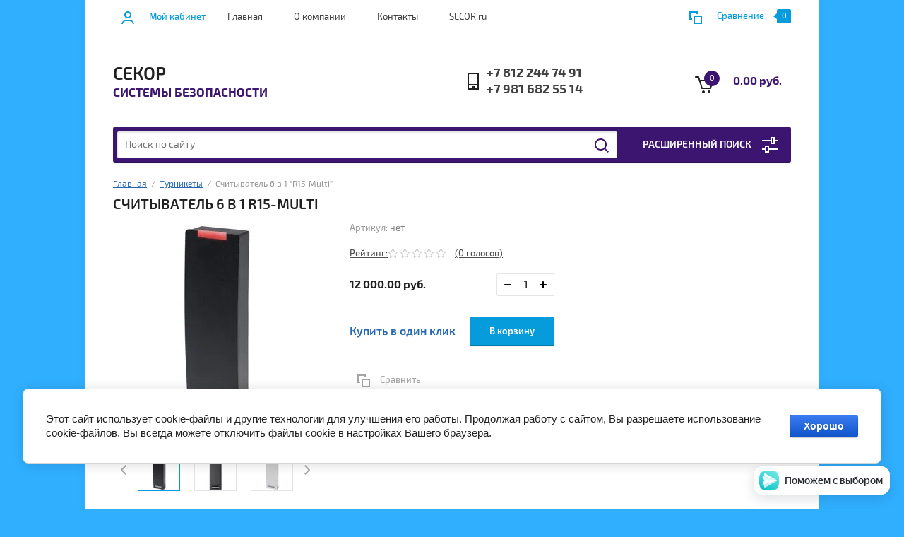

--- FILE ---
content_type: text/html; charset=utf-8
request_url: https://shop.secor.ru/shop/product/schityvatel-6-v-1-r15-multi
body_size: 21192
content:


			<!doctype html><html lang="ru"><head><meta charset="utf-8"><meta name="robots" content="all"/><title>Считыватель 6 в 1 R15-Multi</title><meta name="description" content="Считыватель 6 в 1 «R-15 Multy» – это универсальное устройство для контроля доступа c шестью режимами работы.
Может функционировать как считыватель ID, считыватель защищённый, считыватель NFC, считыватель BLE для подключения к внешнему контроллеру доступа, так и самостоятельный автономный контроллер или Data onCard контроллер управления электронным замком.

Мульти форматный считыватель одновременно работает в трех диапазонах частот 2.4 ГГц, 13.56 МГц, 125 КГц. Это позволяет взаимодействовать с широким спектром технологий идентификации. В том числе и защищенных от копирования смарт-картах в режимах SL1 или SL3. Вместо специальных карт доступа можно использовать обычные бесконтактные банковские, транспортные, социальные и т.п. карты. Так же поддерживается работа с любыми мобильными устройствами с NFC или BLE под управлением iOS и Android (бесплатное приложение RusGuard Key).

Широкий температурный диапазон от -50С до +60C и степень защиты корпуса IP67 позволят устанавливать устройство как внутри помещения, так и на улице. Защита входов и выходов и быстросъемные клеммы обеспечат безопасность и удобство при монтаже. Сервис заказных прошивок дает возможность менять логику работы в зависимости от задач путем смены внутренней микропрограммы через USB или RS-485. Бесплатный кроссплатформенный комплект разработчика SDK readers позволяет использовать считыватель в любых других системах, используя интерфейс RS-485.
Вы можете купить Считыватель 6 в 1 R15-Multi, оформив заказ через корзину интернет магазина."><meta name="keywords" content="RusGuard Считыватель 6 в 1 R15-Multi, считыватель rusguard r15 multi, rusguard r15 multi, r15 multi, r15 multi считыватель, rusguard r15 multi, r15 multi gray, r15 multi black, считыватель r15 multi rbus, считыватель rusguard r15 multi, cinebench r15 cpu multi"><meta name="SKYPE_TOOLBAR" content="SKYPE_TOOLBAR_PARSER_COMPATIBLE"><meta name="viewport" content="width=device-width, initial-scale=1.0, maximum-scale=1.0, user-scalable=no"><meta name="format-detection" content="telephone=no"><meta http-equiv="x-rim-auto-match" content="none"><script src="/g/libs/jquery/1.10.2/jquery.min.js"></script><link rel="stylesheet" href="/t/v1542/images/css/waslidemenu.css">	<link rel="stylesheet" href="/g/css/styles_articles_tpl.css">

            <!-- 46b9544ffa2e5e73c3c971fe2ede35a5 -->
            <script src='/shared/s3/js/lang/ru.js'></script>
            <script src='/shared/s3/js/common.min.js'></script>
        <link rel='stylesheet' type='text/css' href='/shared/s3/css/calendar.css' /><link rel='stylesheet' type='text/css' href='/shared/highslide-4.1.13/highslide.min.css'/>
<script type='text/javascript' src='/shared/highslide-4.1.13/highslide-full.packed.js'></script>
<script type='text/javascript'>
hs.graphicsDir = '/shared/highslide-4.1.13/graphics/';
hs.outlineType = null;
hs.showCredits = false;
hs.lang={cssDirection:'ltr',loadingText:'Загрузка...',loadingTitle:'Кликните чтобы отменить',focusTitle:'Нажмите чтобы перенести вперёд',fullExpandTitle:'Увеличить',fullExpandText:'Полноэкранный',previousText:'Предыдущий',previousTitle:'Назад (стрелка влево)',nextText:'Далее',nextTitle:'Далее (стрелка вправо)',moveTitle:'Передвинуть',moveText:'Передвинуть',closeText:'Закрыть',closeTitle:'Закрыть (Esc)',resizeTitle:'Восстановить размер',playText:'Слайд-шоу',playTitle:'Слайд-шоу (пробел)',pauseText:'Пауза',pauseTitle:'Приостановить слайд-шоу (пробел)',number:'Изображение %1/%2',restoreTitle:'Нажмите чтобы посмотреть картинку, используйте мышь для перетаскивания. Используйте клавиши вперёд и назад'};</script>
<link rel="icon" href="/favicon.ico" type="image/x-icon">

<!--s3_require-->
<link rel="stylesheet" href="/g/basestyle/1.0.1/cookie.message/cookie.message.css" type="text/css"/>
<link rel="stylesheet" href="/g/s3/lp/css//jquery.ui.datepicker.css" type="text/css"/>
<link rel="stylesheet" href="/g/basestyle/1.0.1/cookie.message/cookie.message.blue.css" type="text/css"/>
<script type="text/javascript" src="/g/basestyle/1.0.1/cookie.message/cookie.message.js" async></script>
<!--/s3_require-->
			
		
		
		
			<link rel="stylesheet" type="text/css" href="/g/shop2v2/default/css/theme.less.css">		
			<script type="text/javascript" src="/g/printme.js"></script>
		<script type="text/javascript" src="/g/shop2v2/default/js/tpl.js"></script>
		<script type="text/javascript" src="/g/shop2v2/default/js/baron.min.js"></script>
		
			<script type="text/javascript" src="/g/shop2v2/default/js/shop2.2.js"></script>
		
	<script type="text/javascript">shop2.init({"productRefs": [],"apiHash": {"getPromoProducts":"6d8214da1f428cbadecd23b76a7e272c","getSearchMatches":"6b95eaad43c3a63af7c3333226d1d172","getFolderCustomFields":"ea9d1abf74a719ad64b8d96c8a7989ea","getProductListItem":"1af7acbea727dc9139fda1d22dfe4de5","cartAddItem":"1f98f5fb4e2b7d259d3019a79d5c601a","cartRemoveItem":"7601dfaa8e8dc0f16f46e7971457f5de","cartUpdate":"aa91c81fd7951f1bccff4e2de0981faa","cartRemoveCoupon":"b5c393389f917e3cc30bc6d2297c2dc0","cartAddCoupon":"b4d3af05bb070882266602f7ab55d44e","deliveryCalc":"54392b9b00a60ca5cfdb77b13933f629","printOrder":"71086c4e22eca246dc68a165465ef488","cancelOrder":"36b88555b4a48476a35589d7176b8da5","cancelOrderNotify":"dd59ac9f87c4a4d5f89182f0ca9fa1fd","repeatOrder":"f830fce5cd3fa9cf7c9bf8a585b5a6e9","paymentMethods":"d6af77d62945fb3b844a0bbc4260a1bd","compare":"51f096f1510932eccd9411eccc64c215"},"hash": null,"verId": 2332036,"mode": "product","step": "","uri": "/shop","IMAGES_DIR": "/d/","my": {"list_picture_enlarge":true,"accessory":"\u0410\u043a\u0441\u0441\u0435\u0441\u0441\u0443\u0430\u0440\u044b","kit":"\u041d\u0430\u0431\u043e\u0440","recommend":"\u0420\u0435\u043a\u043e\u043c\u0435\u043d\u0434\u0443\u0435\u043c\u044b\u0435","similar":"\u041f\u043e\u0445\u043e\u0436\u0438\u0435","modification":"\u041c\u043e\u0434\u0438\u0444\u0438\u043a\u0430\u0446\u0438\u0438","unique_values":true,"pricelist_options_toggle":true,"search_range_max":"40000"},"shop2_cart_order_payments": 3,"cf_margin_price_enabled": 0,"maps_yandex_key":"","maps_google_key":""});</script>
<style type="text/css">.product-item-thumb {width: 180px;}.product-item-thumb .product-image, .product-item-simple .product-image {height: 160px;width: 180px;}.product-item-thumb .product-amount .amount-title {width: 84px;}.product-item-thumb .product-price {width: 130px;}.shop2-product .product-side-l {width: 290px;}.shop2-product .product-image {height: 290px;width: 290px;}.shop2-product .product-thumbnails li {width: 86px;height: 86px;}</style>
 <link rel="stylesheet" href="/t/v1542/images/theme10/theme.scss.css"><!--[if lt IE 10]><script src="/g/libs/ie9-svg-gradient/0.0.1/ie9-svg-gradient.min.js"></script><script src="/g/libs/jquery-placeholder/2.0.7/jquery.placeholder.min.js"></script><script src="/g/libs/jquery-textshadow/0.0.1/jquery.textshadow.min.js"></script><script src="/g/s3/misc/ie/0.0.1/ie.js"></script><![endif]--><!--[if lt IE 9]><script src="/g/libs/html5shiv/html5.js"></script><![endif]--><link rel="stylesheet" href="/t/v1542/images/css/site.addons.scss.css"></head><body><div class="overlay-bg"></div><div class="site-wrapper"><div class="top-menu-onlinefix-wrapper"><div class="top-menu-close"></div><div class="top-menu-online-scroller"><div class="top-categor_mobile_wrapper"><ul class="top-categor-mobile"><li class="sublevel"><a class="sublevel2" href="/shop/folder/turnikety">Турникеты</a><ul><li class="parrent_name"><a href="/shop/folder/turnikety">Турникеты</a></li><li class="sublevel"><a class="sublevel2" href="/shop/folder/came">CAME</a><ul><li class="parrent_name"><a href="/shop/folder/came">CAME</a></li><li class=""><a href="/shop/folder/aksessuarycame">Аксессуары</a></li></ul></li><li class="sublevel"><a class="sublevel2" href="/shop/folder/oxgard">Oxgard</a><ul><li class="parrent_name"><a href="/shop/folder/oxgard">Oxgard</a></li><li class=""><a href="/shop/folder/turnikety-tripody-1">Турникеты-триподы</a></li></ul></li><li class="sublevel"><a class="sublevel2" href="/shop/folder/perco">PERCo</a><ul><li class="parrent_name"><a href="/shop/folder/perco">PERCo</a></li><li class=""><a href="/shop/folder/turnikety-tripody">Турникеты-триподы</a></li><li class=""><a href="/shop/folder/elektronnye-prohodnye">Электронные проходные</a></li><li class=""><a href="/shop/folder/skorostnye-prohody">Скоростные проходы</a></li><li class=""><a href="/shop/folder/aksessuary">Аксессуары</a></li></ul></li><li class="sublevel"><a class="sublevel2" href="/shop/folder/domofonnye-sistemy">Домофонные системы</a><ul><li class="parrent_name"><a href="/shop/folder/domofonnye-sistemy">Домофонные системы</a></li><li class="sublevel"><a class="sublevel2" href="/shop/folder/satvision-1">Satvision</a><ul><li class="parrent_name"><a href="/shop/folder/satvision-1">Satvision</a></li><li class=""><a href="/shop/folder/analogovye-domofony">Аналоговые домофоны</a></li><li class=""><a href="/shop/folder/analogovye-vyzyvnye-paneli">Аналоговые вызывные панели</a></li><li class=""><a href="/shop/folder/ahd-vyzyvnye-paneli">AHD вызывные панели</a></li><li class=""><a href="/shop/folder/ahd-domofony">AHD домофоны</a></li></ul></li></ul></li><li class="sublevel"><a class="sublevel2" href="/shop/folder/rusguard">RusGuard</a><ul><li class="parrent_name"><a href="/shop/folder/rusguard">RusGuard</a></li><li class=""><a href="/shop/folder/schityvateli-rusguard">Считыватели</a></li><li class=""><a href="/shop/folder/kontrollery-rusguard">Контроллеры</a></li><li class=""><a href="/shop/folder/terminaly-raspoznavaniya-lic">Терминалы распознавания лиц</a></li></ul></li></ul></li><li class="sublevel"><a class="sublevel2" href="/shop/folder/kontrol-dostupa">Контроль доступа</a><ul><li class="parrent_name"><a href="/shop/folder/kontrol-dostupa">Контроль доступа</a></li><li class="sublevel"><a class="sublevel2" href="/shop/folder/biosmart">BioSmart</a><ul><li class="parrent_name"><a href="/shop/folder/biosmart">BioSmart</a></li><li class=""><a href="/shop/folder/po-otpechatkam-palcev">По отпечаткам пальцев</a></li><li class=""><a href="/shop/folder/po-venam-ladoni">По венам ладони</a></li><li class=""><a href="/shop/folder/po-geometrii-lica">По геометрии лица</a></li><li class=""><a href="/shop/folder/po-rfid-kartam">По RFID картам</a></li></ul></li><li class="sublevel"><a class="sublevel2" href="/shop/folder/perco-2">PERCo</a><ul><li class="parrent_name"><a href="/shop/folder/perco-2">PERCo</a></li><li class=""><a href="/shop/folder/kontrollery">Контроллеры</a></li><li class=""><a href="/shop/folder/schityvateli">Считыватели</a></li><li class=""><a href="/shop/folder/dopolnitelnoe-oborudovanie">Дополнительное оборудование</a></li></ul></li></ul></li><li class="sublevel"><a class="sublevel2" href="/shop/folder/shlagbaumy-1">Шлагбаумы</a><ul><li class="parrent_name"><a href="/shop/folder/shlagbaumy-1">Шлагбаумы</a></li><li class="sublevel"><a class="sublevel2" href="/shop/folder/perco-1">PERCo</a><ul><li class="parrent_name"><a href="/shop/folder/perco-1">PERCo</a></li><li class=""><a href="/shop/folder/dopolnitelnoe-oborudovanie-dlya-shlagbaumov-perco">Дополнительное оборудование для шлагбаумов PERCo</a></li></ul></li></ul></li><li class="sublevel"><a class="sublevel2" href="/shop/folder/sistemy-pozharotusheniya-moduli-pozharotusheniya">Системы пожаротушения, модули пожаротушения</a><ul><li class="parrent_name"><a href="/shop/folder/sistemy-pozharotusheniya-moduli-pozharotusheniya">Системы пожаротушения, модули пожаротушения</a></li><li class="sublevel"><a class="sublevel2" href="/shop/folder/gazovoe-pozharotushenie">Газовое пожаротушение</a><ul><li class="parrent_name"><a href="/shop/folder/gazovoe-pozharotushenie">Газовое пожаротушение</a></li><li class="sublevel"><a class="sublevel2" href="/shop/folder/isp">ИСП</a><ul><li class="parrent_name"><a href="/shop/folder/isp">ИСП</a></li><li class=""><a href="/shop/folder/zarya">Заря</a></li><li class=""><a href="/shop/folder/imperator">Император</a></li></ul></li></ul></li></ul></li></ul></div><ul class="top-menu"><li class="opened active"><a href="/" >Главная</a></li><li><a href="/o-kompanii" >О компании</a></li><li><a href="/kontakty" >Контакты</a></li><li><a href="https://secor.ru"  target="_blank">SECOR.ru</a></li></ul></div></div><div class="fixed-panel-wrapper"><div class="fixed-panel-in"><div class="left-side"><div class="block-user">
	<div class="block-title">Мой кабинет</div>
	</div></div><div class="middle"><div class="site-search"><form action="/search" method="get" class="clear-self"><div class="form-inner clear-self"><div class="site-search-close"></div><label><input type="text" placeholder="Поиск по сайту" name="search" value=""></label><button type="submit" value="найти">Найти</button></div><re-captcha data-captcha="recaptcha"
     data-name="captcha"
     data-sitekey="6LddAuIZAAAAAAuuCT_s37EF11beyoreUVbJlVZM"
     data-lang="ru"
     data-rsize="invisible"
     data-type="image"
     data-theme="light"></re-captcha></form></div></div><div class="right-side"></div></div></div><header role="banner" class="site-header"><div class="top-block"><div class="left-side"><div class="top-menu-btn">Меню</div><div class="block-user">
	<div class="block-title">Мой кабинет</div>
	</div></div><div class="middle"><ul class="top-menu"><li class="opened active"><a href="/" >Главная</a></li><li><a href="/o-kompanii" >О компании</a></li><li><a href="/kontakty" >Контакты</a></li><li><a href="https://secor.ru"  target="_blank">SECOR.ru</a></li></ul></div><div class="right-side">
	
	<div class="shop2-panel" id="shop2-panel">
		<div class="shop2-panel-content">
			
							<div class="shop2-panel-compare ">
					<a target="_blank" class="shop2-panel-link-disabled">Сравнение</a>
					<div class="shop2-panel-count">0</div>
				</div>
					</div>
	</div>

</div></div><div class="bot-block"><div class="left-side"><div class="site-name-wrapper"><div class="site-name"><a href="https://shop.secor.ru">СЕКОР</a></div><div class="site-description">Системы безопасности</div></div></div><div class="right-side"><div class="site-phone"><div class="site-phone-in"><span class="s2"><a href="tel:+7 812 244 74 91">+7 812 244 74 91</a><a href="tel:+7 981 682 55 14">+7 981 682 55 14</a></span></div></div><div id="shop2-cart-preview">
	<div class="shop2-cart-in">
		<div class="information-cart">
			<div class="information-cart-in">
				<div class="cart-total-amount"><span>0</span></div>
				<div class="cart-total-sum">0.00 руб.</div>
			</div>
		</div>
	</div>
	<div class="cart-block">
		<ul></ul>
		<div class="shop2-btn-wr"> <a href="/shop/cart" class="shop2-btn">Оформить заказ</a></div>
	</div>
</div><!-- Cart Preview --></div></div><div class="search-panel-wrapper"><div class="top-categor-wrapper"><div class="top-categor-title">Каталог товаров</div><div class="top-categor-in"><div class="top-categor-close">Каталог товаров</div><ul class="top-categor"><li class="opened"><a href="/shop/folder/turnikety" >Турникеты</a><ul class="level-2"><li><a href="/shop/folder/came" >CAME</a><ul class="level-3"><li><a href="/shop/folder/aksessuarycame" >Аксессуары</a></li></ul></li><li><a href="/shop/folder/oxgard" >Oxgard</a><ul class="level-3"><li><a href="/shop/folder/turnikety-tripody-1" >Турникеты-триподы</a></li></ul></li><li><a href="/shop/folder/perco" >PERCo</a><ul class="level-3"><li><a href="/shop/folder/turnikety-tripody" >Турникеты-триподы</a></li><li><a href="/shop/folder/elektronnye-prohodnye" >Электронные проходные</a></li><li><a href="/shop/folder/skorostnye-prohody" >Скоростные проходы</a></li><li><a href="/shop/folder/aksessuary" >Аксессуары</a></li></ul></li><li><a href="/shop/folder/domofonnye-sistemy" >Домофонные системы</a><ul class="level-3"><li><a href="/shop/folder/satvision-1" >Satvision</a><ul class="level-4"><li><a href="/shop/folder/analogovye-domofony" >Аналоговые домофоны</a></li><li><a href="/shop/folder/analogovye-vyzyvnye-paneli" >Аналоговые вызывные панели</a></li><li><a href="/shop/folder/ahd-vyzyvnye-paneli" >AHD вызывные панели</a></li><li><a href="/shop/folder/ahd-domofony" >AHD домофоны</a></li></ul></li></ul></li><li class="opened"><a href="/shop/folder/rusguard" >RusGuard</a><ul class="level-3"><li><a href="/shop/folder/schityvateli-rusguard" >Считыватели</a></li><li class="opened active"><a href="/shop/folder/kontrollery-rusguard" >Контроллеры</a></li><li><a href="/shop/folder/terminaly-raspoznavaniya-lic" >Терминалы распознавания лиц</a></li></ul></li></ul></li><li><a href="/shop/folder/kontrol-dostupa" >Контроль доступа</a><ul class="level-2"><li><a href="/shop/folder/biosmart" >BioSmart</a><ul class="level-3"><li><a href="/shop/folder/po-otpechatkam-palcev" >По отпечаткам пальцев</a></li><li><a href="/shop/folder/po-venam-ladoni" >По венам ладони</a></li><li><a href="/shop/folder/po-geometrii-lica" >По геометрии лица</a></li><li><a href="/shop/folder/po-rfid-kartam" >По RFID картам</a></li></ul></li><li><a href="/shop/folder/perco-2" >PERCo</a><ul class="level-3"><li><a href="/shop/folder/kontrollery" >Контроллеры</a></li><li><a href="/shop/folder/schityvateli" >Считыватели</a></li><li><a href="/shop/folder/dopolnitelnoe-oborudovanie" >Дополнительное оборудование</a></li></ul></li></ul></li><li><a href="/shop/folder/shlagbaumy-1" >Шлагбаумы</a><ul class="level-2"><li><a href="/shop/folder/perco-1" >PERCo</a><ul class="level-3"><li><a href="/shop/folder/dopolnitelnoe-oborudovanie-dlya-shlagbaumov-perco" >Дополнительное оборудование для шлагбаумов PERCo</a></li></ul></li></ul></li><li><a href="/shop/folder/sistemy-pozharotusheniya-moduli-pozharotusheniya" >Системы пожаротушения, модули пожаротушения</a><ul class="level-2"><li><a href="/shop/folder/gazovoe-pozharotushenie" >Газовое пожаротушение</a><ul class="level-3"><li><a href="/shop/folder/isp" >ИСП</a><ul class="level-4"><li><a href="/shop/folder/zarya" >Заря</a></li><li><a href="/shop/folder/imperator" >Император</a></li></ul></li></ul></li></ul></li></ul></div></div><div class="search-panel-in"><div class="search-panel-in2"><div class="site-search"><form action="/search" method="get" class="clear-self"><div class="form-inner clear-self"><div class="site-search-close"></div><label><input type="text" placeholder="Поиск по сайту" name="search" value=""></label><button type="submit" value="найти">Найти</button></div><re-captcha data-captcha="recaptcha"
     data-name="captcha"
     data-sitekey="6LddAuIZAAAAAAuuCT_s37EF11beyoreUVbJlVZM"
     data-lang="ru"
     data-rsize="invisible"
     data-type="image"
     data-theme="light"></re-captcha></form></div><div class="search-online-store-wrapper"><div class="search-online-store-title">Расширенный поиск</div>	
    
<div class="search-online-store">

	<div class="block-title">Расширенный поиск</div>
	<div class="block-body">
		<form class="dropdown" action="/shop/search" enctype="multipart/form-data">
			<input type="hidden" name="sort_by" value="">

			
			            <div class="row search_price range_slider_wrapper">
                <div class="row-title">Цена</div>
                <div class="input_range_slider"></div>
                <div class="price_range clear-self">
                    <div class="range-input-wrap"><input name="s[price][min]" type="text" size="5" class="small low" value="0" /><span>от</span></div>
                    <div class="range-input-wrap"><input name="s[price][max]" type="text" size="5" class="small hight" data-max="40000" value="40000" /><span>до</span></div>
                </div>   
            </div>
            
<!-- 							<div class="field dimension clear-self">
					<span class="field-title">Цена (руб.):</span>
					<label class="start">
						<span class="input"><input name="s[price][min]" placeholder="от" type="text" value=""></span>
					</label>
					<label class="end">
						<span class="input"><input name="s[price][max]" placeholder="до" type="text" value=""></span>
					</label>
				</div>
			 -->

							<div class="field text">
					<label class="field-title" for="s[name]">Название:</label>
					<label class="input"><input type="text" name="s[name]" id="s[name]" value=""></label>
				</div>
			
							<div class="field text">
					<label class="field-title" for="s[article">Артикул:</label>
					<label class="input"><input type="text" name="s[article]" id="s[article" value=""></label>
				</div>
			
							<div class="field text">
					<label class="field-title" for="search_text">Текст:</label>
					<label class="input"><input type="text" name="search_text" id="search_text"  value=""></label>
				</div>
						
							<div class="field select">
					<span class="field-title">Выберите категорию:</span>
					<select name="s[folder_id]" id="s[folder_id]">
						<option value="">Все</option>
																											                            <option value="524333861" >
	                                 Турникеты
	                            </option>
	                        														                            <option value="207842908" >
	                                &raquo; CAME
	                            </option>
	                        														                            <option value="207896908" >
	                                &raquo;&raquo; Аксессуары
	                            </option>
	                        														                            <option value="829762661" >
	                                &raquo; Oxgard
	                            </option>
	                        														                            <option value="38216851" >
	                                &raquo;&raquo; Турникеты-триподы
	                            </option>
	                        														                            <option value="19455451" >
	                                &raquo; PERCo
	                            </option>
	                        														                            <option value="19472451" >
	                                &raquo;&raquo; Турникеты-триподы
	                            </option>
	                        														                            <option value="46966051" >
	                                &raquo;&raquo; Электронные проходные
	                            </option>
	                        														                            <option value="25384651" >
	                                &raquo;&raquo; Скоростные проходы
	                            </option>
	                        														                            <option value="20656851" >
	                                &raquo;&raquo; Аксессуары
	                            </option>
	                        														                            <option value="41438651" >
	                                &raquo; Домофонные системы
	                            </option>
	                        														                            <option value="41438851" >
	                                &raquo;&raquo; Satvision
	                            </option>
	                        														                            <option value="41439051" >
	                                &raquo;&raquo;&raquo; Аналоговые домофоны
	                            </option>
	                        														                            <option value="41508051" >
	                                &raquo;&raquo;&raquo; Аналоговые вызывные панели
	                            </option>
	                        														                            <option value="41602651" >
	                                &raquo;&raquo;&raquo; AHD вызывные панели
	                            </option>
	                        														                            <option value="41523851" >
	                                &raquo;&raquo;&raquo; AHD домофоны
	                            </option>
	                        														                            <option value="46689451" >
	                                &raquo; RusGuard
	                            </option>
	                        														                            <option value="46695851" >
	                                &raquo;&raquo; Считыватели
	                            </option>
	                        														                            <option value="47043651" >
	                                &raquo;&raquo; Контроллеры
	                            </option>
	                        														                            <option value="50555851" >
	                                &raquo;&raquo; Терминалы распознавания лиц
	                            </option>
	                        														                            <option value="210161708" >
	                                 Контроль доступа
	                            </option>
	                        														                            <option value="20696251" >
	                                &raquo; BioSmart
	                            </option>
	                        														                            <option value="20751651" >
	                                &raquo;&raquo; По отпечаткам пальцев
	                            </option>
	                        														                            <option value="20751851" >
	                                &raquo;&raquo; По венам ладони
	                            </option>
	                        														                            <option value="28791851" >
	                                &raquo;&raquo; По геометрии лица
	                            </option>
	                        														                            <option value="42662251" >
	                                &raquo;&raquo; По RFID картам
	                            </option>
	                        														                            <option value="215939708" >
	                                &raquo; PERCo
	                            </option>
	                        														                            <option value="37133451" >
	                                &raquo;&raquo; Контроллеры
	                            </option>
	                        														                            <option value="37504051" >
	                                &raquo;&raquo; Считыватели
	                            </option>
	                        														                            <option value="38819451" >
	                                &raquo;&raquo; Дополнительное оборудование
	                            </option>
	                        														                            <option value="210161908" >
	                                 Шлагбаумы
	                            </option>
	                        														                            <option value="210162108" >
	                                &raquo; PERCo
	                            </option>
	                        														                            <option value="215938508" >
	                                &raquo;&raquo; Дополнительное оборудование для шлагбаумов PERCo
	                            </option>
	                        														                            <option value="43269451" >
	                                 Системы пожаротушения, модули пожаротушения
	                            </option>
	                        														                            <option value="43269651" >
	                                &raquo; Газовое пожаротушение
	                            </option>
	                        														                            <option value="43269851" >
	                                &raquo;&raquo; ИСП
	                            </option>
	                        														                            <option value="210476708" >
	                                &raquo;&raquo;&raquo; Заря
	                            </option>
	                        														                            <option value="210477108" >
	                                &raquo;&raquo;&raquo; Император
	                            </option>
	                        											</select>
				</div>

				<div id="shop2_search_custom_fields"></div>
			
						
							<div class="field select">
					<span class="field-title">Производитель:</span>
					<select name="s[vendor_id]">
						<option value="">Все</option>          
	                    	                        <option value="5178251" >BioSmart</option>
	                    	                        <option value="36218508" >CAME</option>
	                    	                        <option value="11220851" >Divisat</option>
	                    	                        <option value="8868251" >DoorHan</option>
	                    	                        <option value="4715051" >PERCo</option>
	                    	                        <option value="5192251" >RusGate</option>
	                    	                        <option value="11827451" >RusGuard</option>
	                    	                        <option value="5284651" >Satvision</option>
	                    	                        <option value="13029851" >Si-Cam</option>
	                    	                        <option value="34522251" >Space Technology</option>
	                    	                        <option value="193898461" >Возраждение</option>
	                    	                        <option value="10952051" >ГК ИСП</option>
	                    	                        <option value="137395261" >ПОЛИСЕРВИС</option>
	                    	                        <option value="11744451" >СПКБ-Техно</option>
	                    	                        <option value="135687061" >Телеметрика</option>
	                    	                        <option value="4348051" >ТИОН</option>
	                    	                        <option value="6963251" >Эталон Бэттери</option>
	                    					</select>
				</div>
			
							<div class="field select">
					<span class="field-title">Новинка:</span>
					<select name="s[new]">
						<option value="">Все</option>
	                    <option value="1">да</option>
	                    <option value="0">нет</option>
					</select>
				</div>
			
							<div class="field select">
					<span class="field-title">Спецпредложение:</span>
					<select name="s[special]">
						<option value="">Все</option>
	                    <option value="1">да</option>
	                    <option value="0">нет</option>
					</select>
				</div>
						
											<div class="field select">
										<span class="field-title">Выгодно:</span>
		            <select name="s[flags][32251]">
			            <option value="">Все</option>
			            <option value="1">да</option>
			            <option value="0">нет</option>
			        </select>
		        </div>
		        	        								<div class="field select">
										<span class="field-title">ХИТ:</span>
		            <select name="s[flags][93451]">
			            <option value="">Все</option>
			            <option value="1">да</option>
			            <option value="0">нет</option>
			        </select>
		        </div>
		        	        					        					        
							<div class="field select">
					<span class="field-title">Результатов на странице:</span>
					<select name="s[products_per_page]">
									            				            				            <option value="5">5</option>
			            				            				            <option value="20">20</option>
			            				            				            <option value="35">35</option>
			            				            				            <option value="50">50</option>
			            				            				            <option value="65">65</option>
			            				            				            <option value="80">80</option>
			            				            				            <option value="95">95</option>
			            					</select>
				</div>
			
			<div class="submit">
				<button type="submit" class="search-btn">Найти</button>
			</div>
		<re-captcha data-captcha="recaptcha"
     data-name="captcha"
     data-sitekey="6LddAuIZAAAAAAuuCT_s37EF11beyoreUVbJlVZM"
     data-lang="ru"
     data-rsize="invisible"
     data-type="image"
     data-theme="light"></re-captcha></form>
	</div>
</div><!-- Search Form --></div></div><div class="search-btn-open-wrapper"><div class="search-btn-open"></div></div></div></div></header> <!-- .site-header --><div class="site-container"><div class="site-container-in"><main role="main" class="site-main" ><div class="site-main-inner">
<div class="site-path" data-url="/"><a href="/">Главная</a>  /  <a href="/shop/folder/turnikety">Турникеты</a>  /  Считыватель 6 в 1 "R15-Multi"</div><h1>Считыватель 6 в 1 R15-Multi</h1>	
		<div class="shop2-cookies-disabled shop2-warning hide"></div>
				
	
	
		
							
			
							
			
							
			
		
					

<form 
	method="post" 
	action="/shop?mode=cart&amp;action=add" 
	accept-charset="utf-8"
	class="shop-product clear-self">

	<input type="hidden" name="kind_id" value="266665851"/>
	<input type="hidden" name="product_id" value="227237251"/>
	<input type="hidden" name="meta" value='null'/>
	
	<div class="product-side-l">
		<div class="product-image" title="Считыватель 6 в 1 &quot;R15-Multi&quot;">
		 	 					<div class="product-label">
										<div class="product-spec-wr">
											</div>
									</div>
												<a href="/d/schityvatel_6_v_1_r15-multi_1.jpg" class="product-image-a">
				  <img src="/thumb/2/EaJB6phGkyN1UmS7IflGpA/290r290/d/schityvatel_6_v_1_r15-multi_1.jpg " alt="Считыватель 6 в 1 &quot;R15-Multi&quot;" title="Считыватель 6 в 1 &quot;R15-Multi&quot;" />
				</a>
													<a href="/d/schityvatel_6_v_1_r15-multi_2.jpg" style="display: none;" class="product-image-a">
						<img src="/thumb/2/ZVMdOmjK8V4Qj-5H8aetBw/290r290/d/schityvatel_6_v_1_r15-multi_2.jpg " alt="Считыватель 6 в 1 &quot;R15-Multi&quot;" title="Считыватель 6 в 1 &quot;R15-Multi&quot;" />
					</a>
									<a href="/d/schityvatel_6_v_1_r15-multi_21.jpg" style="display: none;" class="product-image-a">
						<img src="/thumb/2/R8IwrEWvabo1I4GV9JxyxQ/290r290/d/schityvatel_6_v_1_r15-multi_21.jpg " alt="Считыватель 6 в 1 &quot;R15-Multi&quot;" title="Считыватель 6 в 1 &quot;R15-Multi&quot;" />
					</a>
									<a href="/d/schityvatel_6_v_1_r15-multi_22.jpg" style="display: none;" class="product-image-a">
						<img src="/thumb/2/W7r6YsbZKEZ8skyvOkCVFw/290r290/d/schityvatel_6_v_1_r15-multi_22.jpg " alt="Считыватель 6 в 1 &quot;R15-Multi&quot;" title="Считыватель 6 в 1 &quot;R15-Multi&quot;" />
					</a>
									
		</div>	 
				<div class="product-thumbnails-wrapper1">
			<div class="product-thumbnails-wrapper">
				<ul  class="product-thumbnails">
																																					<li class="active"><a href="/d/schityvatel_6_v_1_r15-multi_1.jpg" class="active">
					  <img src="/thumb/2/zjBrIHyZ3OLBxzU_iIJLbQ/58r58/d/schityvatel_6_v_1_r15-multi_1.jpg" alt=""  />
					</a><div class="verticalMiddle"></div></li>
																<li>
							<a href="/d/schityvatel_6_v_1_r15-multi_2.jpg">
								<img src="/thumb/2/2OP961g27Fkf9raoL6ZgfQ/58r58/d/schityvatel_6_v_1_r15-multi_2.jpg" alt="" />
							</a>
							
						</li>
											<li>
							<a href="/d/schityvatel_6_v_1_r15-multi_21.jpg">
								<img src="/thumb/2/FlG4XEoLIy07aw1MQTva-g/58r58/d/schityvatel_6_v_1_r15-multi_21.jpg" alt="" />
							</a>
							
						</li>
											<li>
							<a href="/d/schityvatel_6_v_1_r15-multi_22.jpg">
								<img src="/thumb/2/Pg2962N8XrVIhdsX8VrZEQ/58r58/d/schityvatel_6_v_1_r15-multi_22.jpg" alt="" />
							</a>
							
						</li>
									</ul>
			</div>
		</div>
		
	</div>
	<div class="product-side-r">
		<div class="form-add">
			<div class="product-price">
				<div class="product-price-in">
					<div class="article-wrapper">
						
	
					
	
	
					<div class="shop2-product-article"><span>Артикул:</span> нет</div>
	
							<div class="stars-wrap">
								
	
	<div class="tpl-rating-block">Рейтинг:<div class="tpl-stars"><div class="tpl-rating" style="width: 0%;"></div></div>(0 голосов)</div>

							</div>
					</div>
					
 
										<div class="roduct-price-wrapper">
													
							<div class="price-current">
		<strong>12&nbsp;000.00</strong> руб.			</div>
							<div class="product-amount" style="flex-direction: column;">
					<div class="amount-title">Количество:</div>
										<div class="shop2-product-amount" >
				<button type="button" class="amount-minus"></button><input type="text" name="amount" maxlength="4" value="1" data-min="1" data-multiplicity="1" /><button type="button" class="amount-plus"></button>
			</div>
						</div>

					</div>
																<div class="shop-product-button-wrapper">
														<div class="buy-one-click"><a href="#">Купить в один клик</a></div>
								
							
			<button class="shop-product-button type-3 buy" type="submit">
			<span class="s1">В корзину</span>
		</button>
	
						</div>
										<div class="product-compare-btn-wrapper">
						
			<div class="product-compare">
			<label>
				<input type="checkbox" value="266665851" autocomplete="off" />
			</label>
			<span class="s1">Сравнить</span>
		</div>
		
					</div>
				</div>

			</div>
			<div class="product-options-wrapper">
				
 
		
	
			</div>
		</div>
						<div class="yashare">
					<script type="text/javascript" src="https://yandex.st/share/share.js" charset="utf-8"></script>
					
					<style type="text/css">
						div.yashare span.b-share a.b-share__handle img,
						div.yashare span.b-share a.b-share__handle span {
							background-image: url("https://yandex.st/share/static/b-share-icon.png");
						}
					</style>
					
					
					<script type="text/javascript">(function() {
					  if (window.pluso)if (typeof window.pluso.start == "function") return;
					  if (window.ifpluso==undefined) { window.ifpluso = 1;
					    var d = document, s = d.createElement('script'), g = 'getElementsByTagName';
					    s.type = 'text/javascript'; s.charset='UTF-8'; s.async = true;
					    s.src = ('https:' == window.location.protocol ? 'https' : 'http')  + '://share.pluso.ru/pluso-like.js';
					    var h=d[g]('body')[0];
					    h.appendChild(s);
					  }})();</script>
					
					<div class="pluso" data-background="transparent" data-options="medium,square,line,horizontal,nocounter,theme=04" data-services="vkontakte,odnoklassniki,facebook,twitter"></div>
				</div>
				
	</div>
<re-captcha data-captcha="recaptcha"
     data-name="captcha"
     data-sitekey="6LddAuIZAAAAAAuuCT_s37EF11beyoreUVbJlVZM"
     data-lang="ru"
     data-rsize="invisible"
     data-type="image"
     data-theme="light"></re-captcha></form><!-- Product -->

	



	<div id="product_tabs" class="shop-product-data">
					<ul class="shop-product-tabs">
				<li class="active-tab"><a href="#shop2-tabs-1">Описание</a></li><li ><a href="#shop2-tabs-01">Отзывы</a></li>
			</ul>

						<div class="shop-product-desc">

								<div class="desc-area active-area" id="shop2-tabs-1">
					<div class="desc-area-body">
						<h3>RusGuard Считыватель 6 в 1 R15-Multi:</h3>

<ul>
	<li>6 режимов работы</li>
	<li>Трехчастотность: 2.4 ГГц, 13.56 МГц, 125 КГц</li>
	<li>Доступ по смартфону NFC/BLE</li>
	<li>Работает с картами EM-Marin, HID Prox II, Temic, Cotag, Indala, Mifare: ID / Ultralight / Classic / Plus / DesFire</li>
	<li>Функция &laquo;Антиклон&raquo;</li>
	<li>Интерфейсы связи: Wiegand (26-58), Touch Memory, RBus, RS-485, USB</li>
	<li>Встроенные часы и энергонезависимая память</li>
	<li>Датчик отрыва от стены</li>
	<li>Кнопка программирования</li>
	<li>Две сменные накладки разного дизайна в комплекте</li>
	<li>Корпус влагозащищён IP67</li>
</ul>

<p>Считыватель 6 в 1 &laquo;R-15 Multy&raquo; &ndash; это универсальное устройство для контроля доступа c шестью режимами работы.</p>

<p>Может функционировать как&nbsp;<strong>считыватель ID, считыватель защищённый, считыватель NFC, считыватель BLE</strong>&nbsp;для подключения к внешнему контроллеру доступа, так и самостоятельный&nbsp;<strong>автономный контроллер&nbsp;</strong>или&nbsp;<strong>Data onCard контроллер</strong>&nbsp;управления электронным замком.</p>

<p>Мульти форматный считыватель одновременно работает в трех диапазонах частот 2.4 ГГц, 13.56 МГц, 125 КГц. Это позволяет взаимодействовать с широким спектром технологий идентификации. В том числе и защищенных от копирования смарт-картах в режимах SL1 или SL3. Вместо специальных карт доступа можно использовать обычные бесконтактные банковские, транспортные, социальные и т.п. карты. Так же поддерживается работа с любыми мобильными устройствами с NFC или BLE под управлением iOS и Android (бесплатное приложение RusGuard Key).</p>

<p>Широкий температурный диапазон от -50С до +60C и степень защиты корпуса IP67 позволят устанавливать устройство как внутри помещения, так и на улице. Защита входов и выходов и быстросъемные клеммы обеспечат безопасность и удобство при монтаже. Сервис заказных прошивок дает возможность менять логику работы в зависимости от задач путем смены внутренней микропрограммы через USB или RS-485.&nbsp;Бесплатный кроссплатформенный комплект разработчика SDK readers позволяет использовать считыватель в любых других системах, используя интерфейс RS-485.</p>

<h3>Описание режимов работы.</h3>

<p><strong>№1 Режим &laquo;считыватель ID&raquo;</strong><br />
Считывает уникальный номер(ID) карты и передает во внешний контроллер управления доступом.</p>

<p><strong>№2 Режим &laquo;считыватель защищённый&raquo;</strong><br />
Осуществляет двухсторонний обмен данными между считывателем и смарт-картой Mifare. Считывает шифрованные данные карты и передает во внешний контроллер управления доступом.</p>

<p><strong>№3 Режим &laquo;считыватель NFC&raquo;</strong>&nbsp;(Near Field Communication)<br />
Осуществляет двусторонний обмен данными между считывателем и смартфоном с NFC. Считывает шифрованные данные с NFC устройства и передает во внешний контроллер управления доступом. Поддерживаются NFC устройства на iOS и Android. Доступно бесплатное приложение RusGuard Key.</p>

<p><strong>№4 Режим &laquo;считыватель BLE&raquo;</strong>&nbsp;(Bluetooth Low Energy)<br />
Осуществляет двусторонний обмен данными между считывателем и смартфоном с BLE . Считывает шифрованные данные с BLE устройства и передает во внешний контроллер управления доступом. Поддерживаются BLE устройства на iOS и Android. Доступно бесплатное приложение RusGuard Key.</p>

<p>Схема подключения в режиме &quot;Контроллер автономный&quot;:<br />
<a href="https://www.rgsec.ru/files/ftp/r-15-multi/scheme-r-15-multi.jpg" title="Считыватель 2 в 1 R10-EHT"><img alt="Считыватель 2 в 1 R10-EHT" src="https://www.rgsec.ru/files/ftp/r-15-multi/scheme-r-15-multi.jpg" title="увеличить Считыватель 2 в 1 R10-EHT" width="187" /></a></p>

<p><strong>№5 Режим &laquo;контроллер автономный&raquo; управления замком</strong><br />
Контроллер автономный совмещенный со считывателем управляет электронным замком с помощью настроек и ключей сохраненных в памяти контроллера. Установить настройки в контроллере можно несколькими способами: мастер-ключом, кнопкой программирования или утилитой. Подключаемое оборудование:<br />
- Замок (до 1А)<br />
- Датчик состояния двери<br />
- Кнопка &laquo;выход&raquo;<br />
- Блок питания (8-15V)<br />
- Считыватель №2 (wiegand)<br />
- Micro-USB для обновления прошивки, конфигурирования, управления базой ключей</p>

<p><strong>№6 Режим &laquo;контроллер Data on Card&raquo; управления замком</strong><br />
Контроллер Data on Card совмещенный со считывателем управляет электронным замком, с помощью конфигурации сохраненной в памяти контроллера. Данные о правах доступа пользователей и аудит проходов хранятся в памяти смарт-карты Mifare. Таким образом, нет ограничений на кол-во карт в системе. Память смарт-карты используется в качестве канала передачи данных. Это позволяет организовать контроль доступа с расписанием без прокладки линий связи между базой данных на сервере и контроллерами. Подключаемое оборудование:<br />
- Замок (до 1А)<br />
- Датчик состояния двери<br />
- Кнопка &laquo;выход&raquo;<br />
- Блок питания (8-15V)<br />
- Считыватель №2 (wiegand)<br />
- Micro-USB для обновления прошивки, конфигурирования.</p>

<p>Технические характеристики.</p>

<table border="0" cellpadding="5">
	<tbody>
		<tr>
			<td><strong>ежимы работы</strong></td>
			<td>
			<ul>
				<li>Считыватель ID</li>
				<li>Считыватель защищенный</li>
				<li>Считыватель NFC</li>
				<li>Считыватель BLE</li>
				<li>Контроллер автономный управления замком</li>
				<li>Контроллер Data on Card управления замком</li>
			</ul>
			</td>
		</tr>
		<tr>
			<td><strong>Рабочая частота</strong></td>
			<td>2.4 ГГц, 13.56 МГц, 125 КГц</td>
		</tr>
		<tr>
			<td><strong>Идентификация</strong></td>
			<td>
			<ul>
				<li>NFC</li>
				<li>BLE</li>
				<li>EM-Marin</li>
				<li>HID Prox II</li>
				<li>Temic</li>
				<li>Cotag</li>
				<li>Indala</li>
				<li>Mifare: ID / Ultralight / Classic / Plus / DesFire</li>
				<li>Банковские / транспортные карты</li>
			</ul>
			</td>
		</tr>
		<tr>
			<td><strong>Уровень защиты</strong></td>
			<td>SL1, SL3 для Mifare Plus</td>
		</tr>
		<tr>
			<td><strong>Дальность чтения</strong></td>
			<td>4-6см</td>
		</tr>
		<tr>
			<td><strong>Интерфейсы связи</strong></td>
			<td>
			<ul>
				<li>Wiegand 26-58</li>
				<li>Touch Memory / 1wire / ibutton / TM</li>
				<li>RBus</li>
				<li>RS-485</li>
				<li>USB</li>
			</ul>
			</td>
		</tr>
		<tr>
			<td><strong>Питание/потребление</strong></td>
			<td>8-15V, 100 мА</td>
		</tr>
		<tr>
			<td><strong>Интерфейсы связи</strong></td>
			<td>Порт Micro-USB для настройки и обновления прошивки RS-485</td>
		</tr>
		<tr>
			<td><strong>Ток коммутации (замок)</strong></td>
			<td>1А</td>
		</tr>
		<tr>
			<td><strong>Время открывания замка</strong></td>
			<td>от 0,1 до 255 сек.</td>
		</tr>
		<tr>
			<td><strong>Энергонезависимая память</strong></td>
			<td>
			<ul>
				<li>Контроллер автономный: 1500 шт. ключей</li>
				<li>Контроллер Data on Card: любое/ограничений нет</li>
			</ul>
			</td>
		</tr>
		<tr>
			<td><strong>Дополнительные возможности</strong></td>
			<td>
			<ul>
				<li>Защита от копирования карт</li>
				<li>Защита от неправильного включения</li>
				<li>Встроенные часы</li>
				<li>Micro-USB для прошивки, конфигурирования, управления базой ключей</li>
				<li>Сервис заказных прошивок. Возможность изменения логики работы в зависимости от задач, путем смены внутренней программы через Micro-USB</li>
			</ul>
			</td>
		</tr>
		<tr>
			<td><strong>Индикация</strong></td>
			<td>RGB светодиоды, звуковые сигналы</td>
		</tr>
		<tr>
			<td><strong>Процессор</strong></td>
			<td>LPC11U24FBD48, 32-bit ARM Cortex-M0</td>
		</tr>
		<tr>
			<td><strong>Оснащение</strong></td>
			<td>
			<ul>
				<li>12шт. съемных клемм</li>
				<li>Micro-USB</li>
				<li>влагостойкая кнопка программирования</li>
				<li>датчик отрыва от стены</li>
				<li>динамик</li>
				<li>RGB светодиоды</li>
			</ul>
			</td>
		</tr>
		<tr>
			<td><strong>Цвет корпуса</strong></td>
			<td>черный, светло серый</td>
		</tr>
		<tr>
			<td><strong>Материалы</strong></td>
			<td>АВС пластик, эластичный влага и морозостойкий компаунд</td>
		</tr>
		<tr>
			<td><strong>Условия эксплуатации</strong></td>
			<td>от -50C до +60C, IP67</td>
		</tr>
		<tr>
			<td><strong>Вес</strong></td>
			<td>120 грамм</td>
		</tr>
		<tr>
			<td><strong>Размер корпуса (ШхВхГ)</strong></td>
			<td>48х160х23мм</td>
		</tr>
		<tr>
			<td><strong>Гарантия</strong></td>
			<td>5 лет</td>
		</tr>
	</tbody>
</table>

<p id="proshivka">&nbsp;</p>

<p>&nbsp;</p>
					</div>
					<div class="shop2-clear-container"></div>
				</div>
								
				
				
				
								
				
				
				
				<div class="desc-area " id="shop2-tabs-01">
					<div class="tpl-comments-wrapper">
						<div class="comment-block-header">Оставьте нам свой отзыв</div>
	
		
	<div class="coments-register-block-wr">
		<div class="coments-register-block">
			<div class="block-close"></div>
						
							    
				
					<div class="tpl-block-header">Оставьте отзыв</div>

					<div class="tpl-info">
						Заполните обязательные поля <span class="tpl-required">*</span>.
					</div>

					<form action="" method="post" class="tpl-form">
																					<input type="hidden" name="comment_id" value="" />
																				 

								<div class="tpl-field">
									<label class="tpl-title" for="d[1]">
										Имя:
																					<span class="tpl-required">*</span>
																													</label>
									
									<div class="tpl-value">
																					<input type="text" size="40" name="author_name" maxlength="" value ="" />
																			</div>

									
								</div>
																				 

								<div class="tpl-field">
									<label class="tpl-title" for="d[1]">
										E-mail:
																					<span class="tpl-required">*</span>
																													</label>
									
									<div class="tpl-value">
																					<input type="text" size="40" name="author" maxlength="" value ="" />
																			</div>

									
								</div>
																				 

								<div class="tpl-field">
									<label class="tpl-title" for="d[1]">
										Комментарий:
																					<span class="tpl-required">*</span>
																													</label>
									
									<div class="tpl-value">
																					<textarea cols="55" rows="10" name="text"></textarea>
																			</div>

									
								</div>
																				 

								<div class="tpl-field">
									<label class="tpl-title" for="d[1]">
										Оценка:
																					<span class="tpl-required">*</span>
																													</label>
									
									<div class="tpl-value">
																					
																							<div class="tpl-stars">
													<span></span>
													<span></span>
													<span></span>
													<span></span>
													<span></span>
													<input name="rating" type="hidden" value="0" />
												</div>
											
																			</div>

									
								</div>
																											    <label>
							        <input type="checkbox" name="personal_data" value="1"  />
							    </label>
							    																	Я выражаю <a href="/user/agreement" target="_blank">согласие на передачу и обработку персональных данных</a> в соответствии с <a href="/user/policy" target="_blank">политикой конфиденциальности</a>
															    							    							    <br />
							    <br />
													
						<div class="tpl-field">
							<input type="submit" class="tpl-button tpl-button-big" value="Отправить" />
						</div>

					<re-captcha data-captcha="recaptcha"
     data-name="captcha"
     data-sitekey="6LddAuIZAAAAAAuuCT_s37EF11beyoreUVbJlVZM"
     data-lang="ru"
     data-rsize="invisible"
     data-type="image"
     data-theme="light"></re-captcha></form>
				
					</div>
	</div>
					</div>
					<div class="shop2-clear-container"></div>
				</div>

			</div><!-- Product Desc -->
						<div class="shop2-clear-container"></div>
	</div>


<div class="clear-self"></div>
<div class="product-item-collections-blocks-wrapper">
	<div class="product-item-collections-blocks-in">
			
	</div>
</div>

<div class="buy-one-click-form-wr">
	<div class="buy-one-click-form-in">
		<div class="close-btn"></div><div class="tpl-anketa" data-api-url="/-/x-api/v1/public/?method=form/postform&param[form_id]=54063861&param[tpl]=global:shop2.2.57-form.minimal.tpl" data-api-type="form">
	
				<form method="post" action="/">
		<input type="hidden" name="form_id" value="54063861">
		<input type="hidden" name="tpl" value="global:shop2.2.57-form.minimal.tpl">
		<input type="hidden" name="placeholdered_fields" value="">
		<div class="title">Купить в один клик</div>				<div class="tpl-anketa-in">
							        <div class="tpl-field type-text">
	          	          <div class="field-value">
	          		            	<input  type="hidden" size="30" maxlength="100" value="" name="d[0]"class="productName" />
	            	            	          </div>
	        </div>
	        						        <div class="tpl-field type-text">
	          	          <div class="field-value">
	          		            	<input  type="hidden" size="30" maxlength="100" value="" name="d[1]"class="productLink" />
	            	            	          </div>
	        </div>
	        						        <div class="tpl-field type-text">
	          	          <div class="field-value">
	          		            	<input  type="hidden" size="30" maxlength="100" value="18.191.136.98" name="d[2]" />
	            	            	          </div>
	        </div>
	        						        <div class="tpl-field type-text field-required">
	          <div class="field-title">Ваше имя:</div>	          <div class="field-value">
	          		            	<input required  type="text" size="30" maxlength="100" value="" name="d[3]" />
	            	            	          </div>
	        </div>
	        						        <div class="tpl-field type-text field-required">
	          <div class="field-title">Ваш контактный телефон:</div>	          <div class="field-value">
	          		            	<input required  type="text" size="30" maxlength="100" value="" name="d[4]" />
	            	            	          </div>
	        </div>
	        						        <div class="tpl-field type-textarea">
	          <div class="field-title">Комментарий:</div>	          <div class="field-value">
	          		            	<textarea  cols="50" rows="7" name="d[5]"></textarea>
	            	            	          </div>
	        </div>
	        		
		
		<div class="tpl-field tpl-field-button">
			<button type="submit" class="tpl-form-button">Отправить</button>
		</div>
</div>
		<re-captcha data-captcha="recaptcha"
     data-name="captcha"
     data-sitekey="6LddAuIZAAAAAAuuCT_s37EF11beyoreUVbJlVZM"
     data-lang="ru"
     data-rsize="invisible"
     data-type="image"
     data-theme="light"></re-captcha></form>
	
				<script type='text/javascript' src="/g/libs/jqueryui/1.9.2//jquery-ui.min.js"></script>
		


		
		
			<script>
			
				
				
				if (window._s3Lang.code=='ru') {
					$('input[data-datepicker="calendar"]').datepicker({
						dateFormat: "dd.mm.yy",
						firstDay: 1,
						dayNames: ["Воскрес.", "Понедел.", "Вторник", "Среда", "Четверг", "Пятница", "Суббота"],
						monthNames: ["Января,","Февраля,","Марта,","Апреля,","Мая,","Июня,","Июля,","Августа,","Сентября,","Октября,","Ноября,","Декабря,"],
						monthNamesTitle: ["Январь","Февраль","Март","Апрель","Май","Июнь","Июль","Август","Сентябрь","Октябрь","Ноябрь","Декабрь"],
						dayNamesShort: ["Вс", "Пн", "Вт", "Ср", "Чт", "Пт", "Сб"],
						dayNamesMin: ["Вс", "Пн", "Вт", "Ср", "Чт", "Пт", "Сб"]
					});
					$('input[data-datepicker="calendar-from"]').datepicker({
						dateFormat: "dd.mm.yy",
						firstDay: 1,
						dayNames: ["Воскрес.", "Понедел.", "Вторник", "Среда", "Четверг", "Пятница", "Суббота"],
						monthNames: ["Января,","Февраля,","Марта,","Апреля,","Мая,","Июня,","Июля,","Августа,","Сентября,","Октября,","Ноября,","Декабря,"],
						monthNamesTitle: ["Январь","Февраль","Март","Апрель","Май","Июнь","Июль","Август","Сентябрь","Октябрь","Ноябрь","Декабрь"],
						dayNamesShort: ["Вс", "Пн", "Вт", "Ср", "Чт", "Пт", "Сб"],
						dayNamesMin: ["Вс", "Пн", "Вт", "Ср", "Чт", "Пт", "Сб"],
						onClose: function( selectedDate ) {
						
							var $this = $(this),
								otherInput = $(this).parents('.field-value').find('input[data-datepicker="calendar-to"]'),
								valueInput = $(this).parents('.field-value').find('.init-calendar-interval1');
								
							otherInput.datepicker( "option", "minDate", selectedDate );
							
							if (otherInput.val() !="") {
								valueInput.val(selectedDate + ' -- ' + otherInput.val());
							}
							
						}
					});
					$('input[data-datepicker="calendar-to"]').datepicker({
						dateFormat: "dd.mm.yy",
						firstDay: 1,
						dayNames: ["Воскрес.", "Понедел.", "Вторник", "Среда", "Четверг", "Пятница", "Суббота"],
						monthNames: ["Января,","Февраля,","Марта,","Апреля,","Мая,","Июня,","Июля,","Августа,","Сентября,","Октября,","Ноября,","Декабря,"],
						monthNamesTitle: ["Январь","Февраль","Март","Апрель","Май","Июнь","Июль","Август","Сентябрь","Октябрь","Ноябрь","Декабрь"],
						dayNamesShort: ["Вс", "Пн", "Вт", "Ср", "Чт", "Пт", "Сб"],
						dayNamesMin: ["Вс", "Пн", "Вт", "Ср", "Чт", "Пт", "Сб"],
						onClose: function( selectedDate ) {
							var $this = $(this),
								otherInput = $(this).parents('.field-value').find('input[data-datepicker="calendar-from"]'),
								valueInput = $(this).parents('.field-value').find('.init-calendar-interval1');
								
							otherInput.datepicker( "option", "maxDate", selectedDate );
							
							if (otherInput.val() !="") {
								valueInput.val(otherInput.val() + ' -- ' + selectedDate);
							}
							
						}
					});
				} else {
					$('input[data-datepicker="calendar"]').datepicker({
						dateFormat: "dd.mm.yy"
					});
					$('input[data-datepicker="calendar-from"]').datepicker({
						dateFormat: "dd.mm.yy",
						onClose: function( selectedDate ) {
						
							var $this = $(this),
								otherInput = $(this).parents('.field-value').find('input[data-datepicker="calendar-to"]'),
								valueInput = $(this).parents('.field-value').find('.init-calendar-interval1');
								
							otherInput.datepicker( "option", "minDate", selectedDate );
							
							if (otherInput.val() !="") {
								valueInput.val(selectedDate + ' -- ' + otherInput.val());
							}
							
						}
					});
					$('input[data-datepicker="calendar-to"]').datepicker({
						dateFormat: "dd.mm.yy",
						onClose: function( selectedDate ) {
							var $this = $(this),
								otherInput = $(this).parents('.field-value').find('input[data-datepicker="calendar-from"]'),
								valueInput = $(this).parents('.field-value').find('.init-calendar-interval1');
								
							otherInput.datepicker( "option", "maxDate", selectedDate );
							
							if (otherInput.val() !="") {
								valueInput.val(otherInput.val() + ' -- ' + selectedDate);
							}
							
						}
					});
				}
			</script>
		
		
	</div>
	</div>
</div>
		<p><a href="javascript:shop2.back()" class="shop2-btn shop2-btn-back">Назад</a></p>

	

	
			</div></main> <!-- .site-main --></div></div><footer role="contentinfo" class="site-footer"><div class="gr-form-wrap"><div class="gr-form-in"><div class="tpl-anketa" data-api-url="/-/x-api/v1/public/?method=form/postform&param[form_id]=54063661&param[tpl]=global:shop2.2.57-form.minimal.tpl" data-api-type="form">
	
				<form method="post" action="/">
		<input type="hidden" name="form_id" value="54063661">
		<input type="hidden" name="tpl" value="global:shop2.2.57-form.minimal.tpl">
		<input type="hidden" name="placeholdered_fields" value="1">
		<div class="title">Подписаться на рассылку выгодных предложений</div>				<div class="tpl-anketa-in">
							        <div class="tpl-field type-text field-required">
	          	          <div class="field-value">
	          		            	<input required  type="text" size="30" maxlength="100" value="" name="d[0]" placeholder="Введите e-mail" />
	            	            	          </div>
	        </div>
	        		
		
		<div class="tpl-field tpl-field-button">
			<button type="submit" class="tpl-form-button">Подписаться</button>
		</div>
</div>
		<re-captcha data-captcha="recaptcha"
     data-name="captcha"
     data-sitekey="6LddAuIZAAAAAAuuCT_s37EF11beyoreUVbJlVZM"
     data-lang="ru"
     data-rsize="invisible"
     data-type="image"
     data-theme="light"></re-captcha></form>
	
				<script type='text/javascript' src="/g/libs/jqueryui/1.9.2//jquery-ui.min.js"></script>
		


		
		
			<script>
			
				
				
				if (window._s3Lang.code=='ru') {
					$('input[data-datepicker="calendar"]').datepicker({
						dateFormat: "dd.mm.yy",
						firstDay: 1,
						dayNames: ["Воскрес.", "Понедел.", "Вторник", "Среда", "Четверг", "Пятница", "Суббота"],
						monthNames: ["Января,","Февраля,","Марта,","Апреля,","Мая,","Июня,","Июля,","Августа,","Сентября,","Октября,","Ноября,","Декабря,"],
						monthNamesTitle: ["Январь","Февраль","Март","Апрель","Май","Июнь","Июль","Август","Сентябрь","Октябрь","Ноябрь","Декабрь"],
						dayNamesShort: ["Вс", "Пн", "Вт", "Ср", "Чт", "Пт", "Сб"],
						dayNamesMin: ["Вс", "Пн", "Вт", "Ср", "Чт", "Пт", "Сб"]
					});
					$('input[data-datepicker="calendar-from"]').datepicker({
						dateFormat: "dd.mm.yy",
						firstDay: 1,
						dayNames: ["Воскрес.", "Понедел.", "Вторник", "Среда", "Четверг", "Пятница", "Суббота"],
						monthNames: ["Января,","Февраля,","Марта,","Апреля,","Мая,","Июня,","Июля,","Августа,","Сентября,","Октября,","Ноября,","Декабря,"],
						monthNamesTitle: ["Январь","Февраль","Март","Апрель","Май","Июнь","Июль","Август","Сентябрь","Октябрь","Ноябрь","Декабрь"],
						dayNamesShort: ["Вс", "Пн", "Вт", "Ср", "Чт", "Пт", "Сб"],
						dayNamesMin: ["Вс", "Пн", "Вт", "Ср", "Чт", "Пт", "Сб"],
						onClose: function( selectedDate ) {
						
							var $this = $(this),
								otherInput = $(this).parents('.field-value').find('input[data-datepicker="calendar-to"]'),
								valueInput = $(this).parents('.field-value').find('.init-calendar-interval1');
								
							otherInput.datepicker( "option", "minDate", selectedDate );
							
							if (otherInput.val() !="") {
								valueInput.val(selectedDate + ' -- ' + otherInput.val());
							}
							
						}
					});
					$('input[data-datepicker="calendar-to"]').datepicker({
						dateFormat: "dd.mm.yy",
						firstDay: 1,
						dayNames: ["Воскрес.", "Понедел.", "Вторник", "Среда", "Четверг", "Пятница", "Суббота"],
						monthNames: ["Января,","Февраля,","Марта,","Апреля,","Мая,","Июня,","Июля,","Августа,","Сентября,","Октября,","Ноября,","Декабря,"],
						monthNamesTitle: ["Январь","Февраль","Март","Апрель","Май","Июнь","Июль","Август","Сентябрь","Октябрь","Ноябрь","Декабрь"],
						dayNamesShort: ["Вс", "Пн", "Вт", "Ср", "Чт", "Пт", "Сб"],
						dayNamesMin: ["Вс", "Пн", "Вт", "Ср", "Чт", "Пт", "Сб"],
						onClose: function( selectedDate ) {
							var $this = $(this),
								otherInput = $(this).parents('.field-value').find('input[data-datepicker="calendar-from"]'),
								valueInput = $(this).parents('.field-value').find('.init-calendar-interval1');
								
							otherInput.datepicker( "option", "maxDate", selectedDate );
							
							if (otherInput.val() !="") {
								valueInput.val(otherInput.val() + ' -- ' + selectedDate);
							}
							
						}
					});
				} else {
					$('input[data-datepicker="calendar"]').datepicker({
						dateFormat: "dd.mm.yy"
					});
					$('input[data-datepicker="calendar-from"]').datepicker({
						dateFormat: "dd.mm.yy",
						onClose: function( selectedDate ) {
						
							var $this = $(this),
								otherInput = $(this).parents('.field-value').find('input[data-datepicker="calendar-to"]'),
								valueInput = $(this).parents('.field-value').find('.init-calendar-interval1');
								
							otherInput.datepicker( "option", "minDate", selectedDate );
							
							if (otherInput.val() !="") {
								valueInput.val(selectedDate + ' -- ' + otherInput.val());
							}
							
						}
					});
					$('input[data-datepicker="calendar-to"]').datepicker({
						dateFormat: "dd.mm.yy",
						onClose: function( selectedDate ) {
							var $this = $(this),
								otherInput = $(this).parents('.field-value').find('input[data-datepicker="calendar-from"]'),
								valueInput = $(this).parents('.field-value').find('.init-calendar-interval1');
								
							otherInput.datepicker( "option", "maxDate", selectedDate );
							
							if (otherInput.val() !="") {
								valueInput.val(otherInput.val() + ' -- ' + selectedDate);
							}
							
						}
					});
				}
			</script>
		
		
	</div>
</div></div><div class="top-block"><div class="footer-menu"><div class="bot-menu-wrapper"><div class="title">О нас</div><ul class="bot-menu"><li><a href="/obratnaya-svyaz" >Обратная связь</a></li><li><a href="/politika-konfidencialnosti" >Политика конфиденциальности</a></li><li><a href="/vozvrat-tovarov-uslug" >Возврат товаров, услуг</a></li></ul></div><div class="info-menu-wrapper"><div class="title">Тех информация</div><ul class="info-menu"><li><a href="https://secor.ru/ohrannaya-i-pozharnaya-signalizaciya" >Установка охранной сигнализации</a></li><li><a href="/voprosy-i-otvety" >Вопросы и ответы</a></li></ul></div></div><div class="bot-phone-wrapper"><div class="bot-phone"><div class="bot-phone-title">Контакты</div><div class="site-phone-in"><span class="s2"><a href="tel:+7 812 244 74 91">+7 812 244 74 91</a><a href="tel:+7 981 682 55 14">+7 981 682 55 14</a></span></div></div><div class="schedule"><div class="title">Режим работы</div><div class="schedule-body">Пн.-Пт. 9:00-19:00 Сб, Вс.-выходной</div></div></div><div class="site-adres-wrapper"><div class="site-adres"><div class="title">Адрес</div><span class="s2">Россия, Ленинградская область, г. Всеволожск, Всеволожский проспект, 99, офис 2-В</span></div><div class="bot-phone"><div class="bot-phone-title">Контакты</div><div class="site-phone-in"><span class="s2"><a href="tel:+7 812 244 74 91">+7 812 244 74 91</a><a href="tel:+7 981 682 55 14">+7 981 682 55 14</a></span></div></div><div class="soc-block-wr"><div class="soc-block-title">Мы в сети</div><a target="_blank" href="https://www.instagram.com/secorru"><img src="/thumb/2/R9JsVMi8TuXXEuirqtLZqg/30r30/d/ins.png" alt="Instagram"></a><a target="_blank" href="http://vkontakte.ru/secorru"><img src="/thumb/2/PjSkX5F-9P8fMAhvvX0APA/30r30/d/vk.png" alt="Vkontakte"></a></div></div></div><div class="bot-block"><div class="site-name"><p>&copy; 2024&nbsp;ООО &quot;СЕКОР&quot;</p>

<p>&nbsp;</p>

<p>Обращаем Ваше внимание, что данный интернет-сайт носит исключительно информационный характер и ни при каких условиях не является публичной офертой, определяемой положениями Статьи 437 Гражданского кодекса Российской Федерации. Технические характеристики оборудования, представленного в каталоге, носят сугубо информативный характер, могут быть изменены без уведомления и не заменяют консультацию специалиста. Для получения подробной информации о наличии и стоимости указанных товаров, пожалуйста обращайтесь к нашим менеджерам.</p></div><div class="site-counters"><!-- Yandex.Metrika counter -->
<script type="text/javascript" >
   (function(m,e,t,r,i,k,a){m[i]=m[i]||function(){(m[i].a=m[i].a||[]).push(arguments)};
   m[i].l=1*new Date();k=e.createElement(t),a=e.getElementsByTagName(t)[0],k.async=1,k.src=r,a.parentNode.insertBefore(k,a)})
   (window, document, "script", "https://mc.yandex.ru/metrika/tag.js", "ym");

   ym(62058235, "init", {
        clickmap:true,
        trackLinks:true,
        accurateTrackBounce:true,
        webvisor:true
   });
</script>
<noscript><div><img src="https://mc.yandex.ru/watch/62058235" style="position:absolute; left:-9999px;" alt="" /></div></noscript>
<!-- /Yandex.Metrika counter -->

<!--LiveInternet counter--><script type="text/javascript">
document.write('<a href="//www.liveinternet.ru/click" '+
'target="_blank"><img src="//counter.yadro.ru/hit?t14.6;r'+
escape(document.referrer)+((typeof(screen)=='undefined')?'':
';s'+screen.width+'*'+screen.height+'*'+(screen.colorDepth?
screen.colorDepth:screen.pixelDepth))+';u'+escape(document.URL)+
';h'+escape(document.title.substring(0,150))+';'+Math.random()+
'" alt="" title="LiveInternet: показано число просмотров за 24'+
' часа, посетителей за 24 часа и за сегодня" '+
'border="0" width="88" height="31"><\/a>')
</script><!--/LiveInternet-->

<script type='text/javascript'>
(function () {
    window['yandexChatWidgetCallback'] = function() {
        try {
            window.yandexChatWidget = new Ya.ChatWidget({
                guid: 'a0b27405-61af-9ed4-781d-444c256ba0cf',
                buttonText: 'Поможем с выбором',
                title: 'Чат',
                theme: 'light',
                collapsedDesktop: 'never',
                collapsedTouch: 'always'
            });
        } catch(e) { }
    };
    var n = document.getElementsByTagName('script')[0],
        s = document.createElement('script');
    s.async = true;
    s.charset = 'UTF-8';
    s.src = 'https://yastatic.net/s3/chat/widget.js';
    n.parentNode.insertBefore(s, n);
})();
</script>
<!--__INFO2026-01-25 00:39:05INFO__-->
</div><div class="site-copuright"><span style='font-size:14px;' class='copyright'><!--noindex-->
<span style="text-decoration:underline; cursor: pointer;" onclick="javascript:window.open('https://megagr'+'oup.ru/?utm_referrer='+location.hostname)" class="copyright">Megagroup.ru</span>

<!--/noindex--></span></div></div></footer> <!-- .site-footer --></div><div class="user-register-block-wr"><div class="user-register-block"><div class="block-close"></div><div class="user-register-block-in"><div class="left-side"><div class="title">Авторизация</div><form method="post" action="/user" clss="user-form-wrap"><div class="block-body-in"><input type="hidden" name="mode" value="login"><div class="field name"><div class="field-title">Логин или e-mail:</div><label class="input"><input type="text" name="login" id="login" tabindex="1" value=""></label></div><div class="field password clear-self"><div class="field-title">Пароль:</div><label class="input pass"><input type="password" name="password" id="password" tabindex="2" value=""><button type="submit">вход</button></label></div><div class="user-form-links"><a href="/user/register" class="register">Регистрация</a><a href="/user/forgot_password" class="forgot">Забыли пароль?</a></div></div><re-captcha data-captcha="recaptcha"
     data-name="captcha"
     data-sitekey="6LddAuIZAAAAAAuuCT_s37EF11beyoreUVbJlVZM"
     data-lang="ru"
     data-rsize="invisible"
     data-type="image"
     data-theme="light"></re-captcha></form></div><div class="right-side"><div class="img" style="background-image: url(/thumb/2/H8_pLrcrQFnuaLSTp54x_Q/r/d/reg-ing.jpg);"></div></div></div></div></div>
<!-- assets.bottom -->
<!-- </noscript></script></style> -->
<script src="/my/s3/js/site.min.js?1769082895" ></script>
<script >/*<![CDATA[*/
var megacounter_key="f1a230e6fa7b0c9b0f6b4c952a6fff3e";
(function(d){
    var s = d.createElement("script");
    s.src = "//counter.megagroup.ru/loader.js?"+new Date().getTime();
    s.async = true;
    d.getElementsByTagName("head")[0].appendChild(s);
})(document);
/*]]>*/</script>


					<!--noindex-->
		<div id="s3-cookie-message" class="s3-cookie-message-wrap">
			<div class="s3-cookie-message">
				<div class="s3-cookie-message__text">
					Этот сайт использует cookie-файлы и другие технологии для улучшения его работы. Продолжая работу с сайтом, Вы разрешаете использование cookie-файлов. Вы всегда можете отключить файлы cookie в настройках Вашего браузера.
				</div>
				<div class="s3-cookie-message__btn">
					<div id="s3-cookie-message__btn" class="g-button">
						Хорошо
					</div>
				</div>
			</div>
		</div>
		<!--/noindex-->
	
<script >/*<![CDATA[*/
$ite.start({"sid":2130963,"vid":2332036,"aid":2528137,"stid":4,"cp":21,"active":true,"domain":"shop.secor.ru","lang":"ru","trusted":false,"debug":false,"captcha":3,"onetap":[{"provider":"vkontakte","provider_id":"51968415","code_verifier":"YWMcl0zWUDONwxjMcxEMOTGkhED5zN4DMWNjzQmOZzY"}]});
/*]]>*/</script>
<!-- /assets.bottom -->
</body><script type='text/javascript' src="/g/s3/misc/eventable/0.0.1/s3.eventable.js"></script><script type='text/javascript' src="/g/s3/misc/math/0.0.1/s3.math.js"></script><script type='text/javascript' src="/g/s3/menu/allin/0.0.2/s3.menu.allin.js"></script><link rel="stylesheet" href="/g/s3/lp/css//lightgallery.min.css"><script type='text/javascript' src="/g/s3/lp/js//lightgallery.min.js"></script><script type='text/javascript' src="/g/s3/lp/js//lg-zoom.min.js"></script><script src="/g/s3/misc/form/1.2.0/s3.form.js"></script><script src="/g/templates/shop2/2.57.2/js/plugins_js.js"></script><script src="/g/templates/shop2/2.57.2/js/main.js" charset="utf-8"></script><!-- ID --></html>	

--- FILE ---
content_type: text/css
request_url: https://shop.secor.ru/t/v1542/images/css/site.addons.scss.css
body_size: 420
content:
.shop-product-desc .desc-area-body ul li {
  display: list-item;
  height: auto;
  margin: 0; }

.product-options > li .option-body {
  text-align: right; }

.top-categor li .s1 {
  right: -11px; }

.product-label {
  text-align: left; }

.cart-product-param-wr {
  display: none; }

.shop-product-desc .desc-area-body ol li {
  display: list-item;
  height: auto; }

.desc-area .shop-kind-item .product-compare label span {
  color: #000 !important;
  font-size: 14px; }
  .desc-area .shop-kind-item .product-compare label {
    display: flex;
    flex-wrap: wrap;
    justify-content: space-between;
    align-items: center;
    width: 100%; }
    .desc-area .shop-kind-item .product-compare label input {
      width: 13px; }
    .desc-area .shop-kind-item .product-compare label span.text {
      width: 90%;
      text-align: right;
      line-height: 15px;
      padding-left: 4px; }
    .desc-area .shop-kind-item .product-compare label a {
      color: #000 !important;
      font-size: 14px;
      line-height: 15px; }
  .desc-area .shop-kind-item .product-compare {
    justify-content: space-between;
    align-items: center;
    display: flex; }
    .desc-area .shop-kind-item .product-compare a {
      color: #000 !important;
      font-size: 14px;
      line-height: 15px; }
    .desc-area .shop-kind-item .product-compare .s1 {
      width: 90%;
      text-align: right;
      padding-left: 4px;
      color: #000 !important;
      font-size: 14px;
      line-height: 15px; }

.desc-area .shop-kind-item {
  max-width: 170px; }
  .desc-area .shop-kind-item .kind-details .kind-name {
    font-size: 14px;
    line-height: 15px; }
    .desc-area .shop-kind-item .kind-details .kind-name a {
      font-family: 'exo_2';
      text-decoration: none; }


--- FILE ---
content_type: text/javascript
request_url: https://counter.megagroup.ru/f1a230e6fa7b0c9b0f6b4c952a6fff3e.js?r=&s=1280*720*24&u=https%3A%2F%2Fshop.secor.ru%2Fshop%2Fproduct%2Fschityvatel-6-v-1-r15-multi&t=%D0%A1%D1%87%D0%B8%D1%82%D1%8B%D0%B2%D0%B0%D1%82%D0%B5%D0%BB%D1%8C%206%20%D0%B2%201%20R15-Multi&fv=0,0&en=1&rld=0&fr=0&callback=_sntnl1769316835931&1769316835931
body_size: 85
content:
//:1
_sntnl1769316835931({date:"Sun, 25 Jan 2026 04:53:56 GMT", res:"1"})